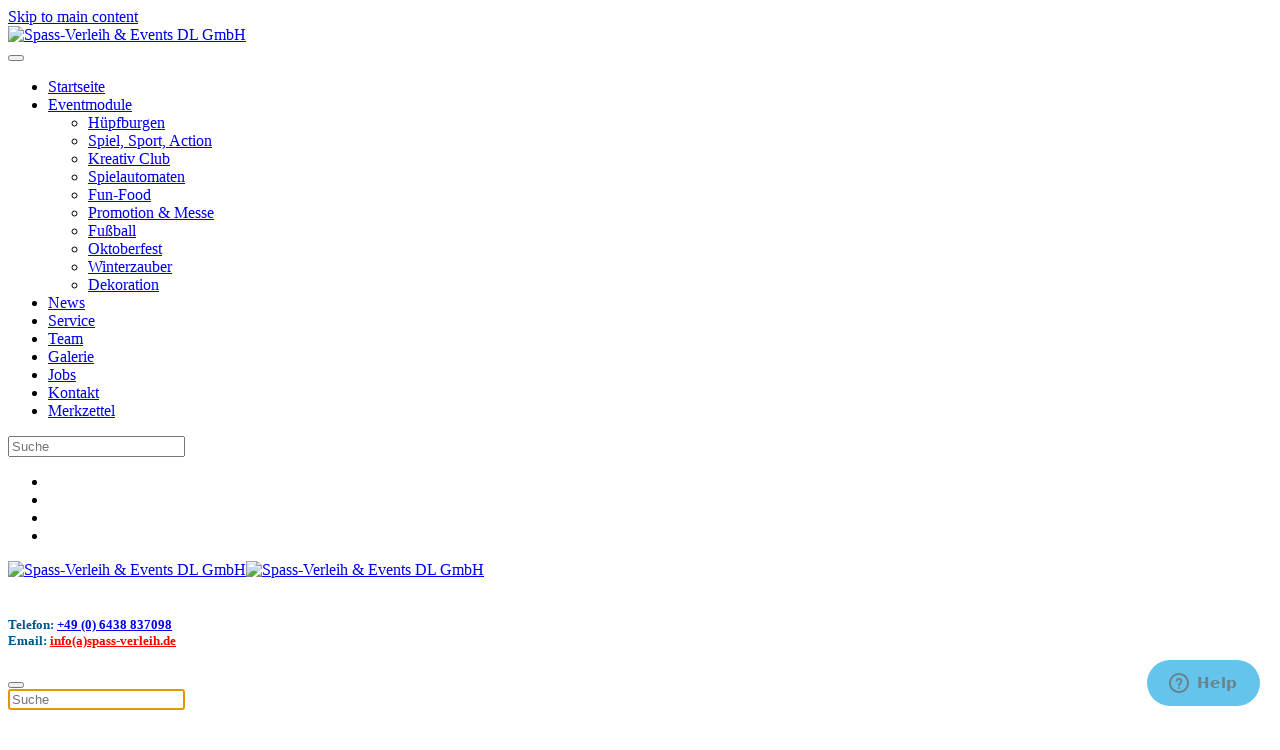

--- FILE ---
content_type: text/html; charset=utf-8
request_url: https://www.spass-verleih.de/eventmodule/huepfburgen/kletterberg-lemur-8x8-m
body_size: 11697
content:
<!DOCTYPE html>
<html lang="de-de" dir="ltr">
    <head>
        <meta name="viewport" content="width=device-width, initial-scale=1">
        <link rel="icon" href="/favicon.ico" sizes="any">
                <link rel="apple-touch-icon" href="/images/favicon-neu180.png">
        <meta charset="utf-8">
	<meta name="author" content="Super User">
	<meta name="description" content="Kletterberg mieten. Farbenfroher Kletterturm für Kinder mieten beim Spaß Verleih. Das Highlight für Ihr Event.">
	<meta name="generator" content="Joomla! - Open Source Content Management">
	<title>Kletterberg mieten | Die Attraktion für Kinder</title>
	<link href="https://www.spass-verleih.de/component/finder/search?format=opensearch&amp;Itemid=101" rel="search" title="OpenSearch Spass Verleih - Eventagentur & Vermietung von Eventmodulen" type="application/opensearchdescription+xml">
	<link href="/media/system/css/joomla-fontawesome.min.css?ver=4.3.13" rel="preload" as="style" onload="this.onload=null;this.rel='stylesheet'">
	<link href="/favicon.ico" rel="icon" type="image/vnd.microsoft.icon">
<link href="/media/vendor/awesomplete/css/awesomplete.css?1.1.5" rel="stylesheet" />
	<link href="/media/vendor/joomla-custom-elements/css/joomla-alert.min.css?0.2.0" rel="stylesheet" />
	<link href="https://www.spass-verleih.de/modules/mod_aa_whatsapp/assets/css/socicon.css" rel="stylesheet" />
	<link href="https://www.spass-verleih.de/modules/mod_aa_whatsapp/assets/css/style.css" rel="stylesheet" />
	<link href="https://www.spass-verleih.de/modules/mod_aa_whatsapp/assets/css/animate.css" rel="stylesheet" />
	<link href="https://www.spass-verleih.de//modules/mod_myshortlist/assets/style.min.css" rel="stylesheet" />
	<link href="https://use.fontawesome.com/releases/v5.0.10/css/all.css" rel="stylesheet" integrity="sha384-+d0P83n9kaQMCwj8F4RJB66tzIwOKmrdb46+porD/OvrJ+37WqIM7UoBtwHO6Nlg" crossorigin="anonymous" />
	<link href="/templates/yootheme/css/theme.13.css?1716573922" rel="stylesheet" />
<script src="/media/vendor/jquery/js/jquery.min.js?3.7.1"></script>
	<script src="/media/legacy/js/jquery-noconflict.min.js?647005fc12b79b3ca2bb30c059899d5994e3e34d"></script>
	<script type="application/json" class="joomla-script-options new">{"joomla.jtext":{"PLEASE_WRITE_A_UNIQUE_NAME_FOR_YOUR_LIST":"Please write a unique name for your list. There are other lists with this name.","COLONS_NOT_ALLOWED":"Colons are not allowed in list names","MSL_FIELD_IS_REQUIRED":"Feld '%s' ist ein Pflichtfeld, bitte ausf\u00fcllen.","PLEASE_FILL_IN_ALL_REQUIRED_INFORMATION":"Please fill-in all required information","ARE_YOU_SURE_CLEAR_ALL_FAVS":"M\u00f6chtest du deinen gesamten Merkzettel l\u00f6schen?","EXPAND_LIST_INTERFACE":"+","COLLAPSE_LIST_INTERFACE":"-","PLEASE_WRITE_A_NAME_FOR_YOUR_LIST":"Please write a name for your list!","JLIB_JS_AJAX_ERROR_OTHER":"Beim Abrufen von JSON-Daten wurde ein HTTP-Statuscode %s zur\u00fcckgegeben.","JLIB_JS_AJAX_ERROR_PARSE":"Ein Parsing-Fehler trat bei der Verarbeitung der folgenden JSON-Daten auf:<br \/><code style='color:inherit;white-space:pre-wrap;padding:0;margin:0;border:0;background:inherit;'>%s<\/code>","ERROR":"Fehler","MESSAGE":"Nachricht","NOTICE":"Hinweis","WARNING":"Warnung","JCLOSE":"Schlie\u00dfen","JOK":"OK","JOPEN":"\u00d6ffnen"},"myshortlist":{"msl_list_names":{"module213":[{"id":"693ec67539759","list_name":"Merkzettel","cookie_prefix":"","user_can_delete":true}]},"msl_list_states":[],"plugin_enabled":1},"finder-search":{"url":"\/component\/finder\/?task=suggestions.suggest&amp;format=json&amp;tmpl=component&amp;Itemid=101"},"system.paths":{"root":"","rootFull":"https:\/\/www.spass-verleih.de\/","base":"","baseFull":"https:\/\/www.spass-verleih.de\/"},"csrf.token":"4d1ec4c7ec946aa000aabdcd199bc778"}</script>
	<script src="/media/system/js/core.min.js?ee06c8994b37d13d4ad21c573bbffeeb9465c0e2"></script>
	<script src="/media/vendor/webcomponentsjs/js/webcomponents-bundle.min.js?2.8.0" nomodule defer></script>
	<script src="/media/com_finder/js/finder-es5.min.js?e6d3d1f535e33b5641e406eb08d15093e7038cc2" nomodule defer></script>
	<script src="/media/system/js/messages-es5.min.js?c29829fd2432533d05b15b771f86c6637708bd9d" nomodule defer></script>
	<script src="/media/system/js/joomla-hidden-mail-es5.min.js?b2c8377606bb898b64d21e2d06c6bb925371b9c3" nomodule defer></script>
	<script src="/media/system/js/joomla-hidden-mail.min.js?065992337609bf436e2fedbcbdc3de1406158b97" type="module"></script>
	<script src="/media/vendor/awesomplete/js/awesomplete.min.js?1.1.5" defer></script>
	<script src="/media/com_finder/js/finder.min.js?a2c3894d062787a266d59d457ffba5481b639f64" type="module"></script>
	<script src="/media/system/js/messages.min.js?7f7aa28ac8e8d42145850e8b45b3bc82ff9a6411" type="module"></script>
	<script src="https://www.spass-verleih.de/modules/mod_aa_whatsapp/assets/js/script.js"></script>
	<script src="https://www.spass-verleih.de//modules/mod_myshortlist/assets/script.min.js"></script>
	<script src="/templates/yootheme/packages/theme-analytics/app/analytics.min.js?4.3.13" defer></script>
	<script src="/templates/yootheme/vendor/assets/uikit/dist/js/uikit.min.js?4.3.13"></script>
	<script src="/templates/yootheme/vendor/assets/uikit/dist/js/uikit-icons-flow.min.js?4.3.13"></script>
	<script src="/templates/yootheme/js/theme.js?4.3.13"></script>
	<script>document.addEventListener('DOMContentLoaded', function() {
            Array.prototype.slice.call(document.querySelectorAll('a span[id^="cloak"]')).forEach(function(span) {
                span.innerText = span.textContent;
            });
        });</script>
	<script src="https://cloud.ccm19.de/app.js?apiKey=5505caf1ba72f942727a4d587cb7618066e8a2d0813d0c17&amp;domain=64e33c92a1c9158bfa0fc6b2" referrerpolicy="origin"></script>
<script>
jQuery(function(){
        UIkit.sticky('.tm-headerbar-top');
    });

(function(w,d,s,l,i){w[l]=w[l]||[];w[l].push({'gtm.start':

new Date().getTime(),event:'gtm.js'});var f=d.getElementsByTagName(s)[0],

j=d.createElement(s),dl=l!='dataLayer'?'&l='+l:'';j.async=true;j.src=

'https://www.googletagmanager.com/gtm.js?id='+i+dl;f.parentNode.insertBefore(j,f);

})(window,document,'script','dataLayer','GTM-PC97J8N');
</script>

<!-- Start of  Zendesk Widget script -->
<script id="ze-snippet" src="https://static.zdassets.com/ekr/snippet.js?key=43007e3b-d724-46cb-ba1e-e4a3955af126"> </script>
<!-- End of  Zendesk Widget script -->

<script></script>
<meta name="google-site-verification" content="7UTVfDbC4K99hbOOx102Y6yjb8fRQP70fUpPRbeYOCA" />
<script></script>

<meta name="thumbnail" content="https://www.spass-verleih.de/templates/yootheme/cache/e1/huepfburgen-e11aacab.png" />
	<script>window.yootheme ||= {}; var $theme = yootheme.theme = {"i18n":{"close":{"label":"Close"},"totop":{"label":"Back to top"},"marker":{"label":"Open"},"navbarToggleIcon":{"label":"Open menu"},"paginationPrevious":{"label":"Previous page"},"paginationNext":{"label":"Next page"},"searchIcon":{"toggle":"Open Search","submit":"Submit Search"},"slider":{"next":"Next slide","previous":"Previous slide","slideX":"Slide %s","slideLabel":"%s of %s"},"slideshow":{"next":"Next slide","previous":"Previous slide","slideX":"Slide %s","slideLabel":"%s of %s"},"lightboxPanel":{"next":"Next slide","previous":"Previous slide","slideLabel":"%s of %s","close":"Close"}},"google_analytics":"G-D2PLQQRF2Z","google_analytics_anonymize":"1"};</script>

    </head>
    <body class="">

        <div class="uk-hidden-visually uk-notification uk-notification-top-left uk-width-auto">
            <div class="uk-notification-message">
                <a href="#tm-main">Skip to main content</a>
            </div>
        </div>

        
        
        <div class="tm-page">

                        


<header class="tm-header-mobile uk-hidden@m">


        <div uk-sticky cls-active="uk-navbar-sticky" sel-target=".uk-navbar-container">
    
        <div class="uk-navbar-container">

            <div class="uk-container uk-container-expand">
                <nav class="uk-navbar" uk-navbar="{&quot;align&quot;:&quot;left&quot;,&quot;container&quot;:&quot;.tm-header-mobile &gt; [uk-sticky]&quot;,&quot;boundary&quot;:&quot;.tm-header-mobile .uk-navbar-container&quot;,&quot;target-x&quot;:&quot;.tm-header-mobile .uk-navbar&quot;}">

                                        <div class="uk-navbar-left">

                        
                                                    <a uk-toggle href="#tm-dialog-mobile" class="uk-navbar-toggle">

        
        <div uk-navbar-toggle-icon></div>

        
    </a>
                        
                    </div>
                    
                                        <div class="uk-navbar-center">

                                                    <a href="https://www.spass-verleih.de/" aria-label="Zurück zur Startseite" class="uk-logo uk-navbar-item">
    <img alt="Spass-Verleih &amp; Events DL GmbH" loading="eager" src="/templates/yootheme/cache/69/spassverleih-logom-69bb499a.png" srcset="/templates/yootheme/cache/69/spassverleih-logom-69bb499a.png 132w, /templates/yootheme/cache/f6/spassverleih-logom-f6321cfe.png 264w" sizes="(min-width: 132px) 132px" width="132" height="40"></a>
                        
                        
                    </div>
                    
                    
                </nav>
            </div>

        </div>

        </div>
    



        <div id="tm-dialog-mobile" uk-offcanvas="container: true; overlay: true" mode="slide">
        <div class="uk-offcanvas-bar uk-flex uk-flex-column">

                        <button class="uk-offcanvas-close uk-close-large" type="button" uk-close uk-toggle="cls: uk-close-large; mode: media; media: @s"></button>
            
                        <div class="uk-margin-auto-bottom">
                
<div class="uk-grid uk-child-width-1-1" uk-grid>    <div>
<div class="uk-panel" id="module-202">

    
    
<ul class="uk-nav uk-nav-default">
    
	<li class="item-780"><a href="/"> Startseite</a></li>
	<li class="item-781 uk-parent"><a href="/eventmodule-mobil" title="Eventmodule Spassverleih"> Eventmodule</a>
	<ul class="uk-nav-sub">

		<li class="item-782"><a href="/eventmodule-mobil/huepfburgen" title="Hüpfburgen"> Hüpfburgen</a></li>
		<li class="item-783"><a href="/eventmodule-mobil/spiel-sport-action" title="Spiel, Sport, Action"> Spiel, Sport, Action</a></li>
		<li class="item-784"><a href="/eventmodule-mobil/animation" title="Animation"> Kreativ Club</a></li>
		<li class="item-785"><a href="/eventmodule-mobil/spielautomaten"> Spielautomaten</a></li>
		<li class="item-786"><a href="/eventmodule-mobil/fun-food" title="Fun-Food"> Fun-Food</a></li>
		<li class="item-787"><a href="/eventmodule-mobil/promotion-messe" title="Promotion &amp; Messe"> Promotion &amp; Messe</a></li>
		<li class="item-788"><a href="/eventmodule-mobil/fussball"> Fußball</a></li>
		<li class="item-789"><a href="/eventmodule-mobil/oktoberfest"> Oktoberfest</a></li>
		<li class="item-790"><a href="/eventmodule-mobil/winterzauber"> Winterzauber</a></li>
		<li class="item-791"><a href="/eventmodule-mobil/dekoration"> Dekoration</a></li></ul></li>
	<li class="item-792"><a href="/news-mobil" title="Attraktionen News"> News</a></li>
	<li class="item-795"><a href="/service-mobil" title="Eventservice"> Service</a></li>
	<li class="item-1097"><a href="/team-mobil"> Team</a></li>
	<li class="item-794"><a href="/galerie-mobil" title="Eventgalerie"> Galerie</a></li>
	<li class="item-1084"><a href="/jobs-mobil"> Jobs</a></li>
	<li class="item-940"><a href="/kontakt-mobil"> Kontakt</a></li>
	<li class="item-1096"><a href="/merkzettel-mobil"> Merkzettel</a></li></ul>

</div>
</div>    <div>
<div class="uk-panel" id="module-tm-4">

    
    

    <form id="search-tm-4" action="/component/finder/search?Itemid=101" method="get" role="search" class="uk-search js-finder-searchform uk-search-default uk-width-1-1"><span uk-search-icon class="uk-position-z-index"></span><input name="q" class="js-finder-search-query uk-search-input" placeholder="Suche" required aria-label="Suche" type="search"><input type="hidden" name="Itemid" value="101"></form>






</div>
</div>    <div>
<div class="uk-panel" id="module-tm-6">

    
    <ul class="uk-flex-inline uk-flex-middle uk-flex-nowrap uk-grid-small" uk-grid>                    <li><a href="https://de-de.facebook.com/Spass.Verleih.Events/" class="uk-preserve-width uk-icon-button" rel="noreferrer" target="_blank"><span uk-icon="icon: facebook;"></span></a></li>
                    <li><a href="https://www.instagram.com/spassverleih/" class="uk-preserve-width uk-icon-button" rel="noreferrer" target="_blank"><span uk-icon="icon: instagram;"></span></a></li>
                    <li><a href="https://www.youtube.com/channel/UCAbjCCQSNOaoyUIs83sqz4g/featured" class="uk-preserve-width uk-icon-button" rel="noreferrer" target="_blank"><span uk-icon="icon: youtube;"></span></a></li>
                    <li><a href="https://g.page/Spass-Verleih" class="uk-preserve-width uk-icon-button" rel="noreferrer" target="_blank"><span uk-icon="icon: social;"></span></a></li>
            </ul>
</div>
</div></div>
            </div>
            
            
        </div>
    </div>
    
    
    

</header>




<header class="tm-header uk-visible@m">






        <div class="tm-headerbar-default tm-headerbar tm-headerbar-top">
        <div class="uk-container uk-flex uk-flex-middle">

                        <a href="https://www.spass-verleih.de/" aria-label="Zurück zur Startseite" class="uk-logo">
    <img alt="Spass-Verleih &amp; Events DL GmbH" loading="eager" src="/templates/yootheme/cache/d4/spassverleih-logo-d4d3fed6.png" srcset="/templates/yootheme/cache/d4/spassverleih-logo-d4d3fed6.png 301w, /templates/yootheme/cache/85/spassverleih-logo-8526257d.png 602w" sizes="(min-width: 301px) 301px" width="301" height="80"><img class="uk-logo-inverse" alt="Spass-Verleih &amp; Events DL GmbH" loading="eager" src="/templates/yootheme/cache/68/spassverleih-logo-invert-689ff0d3.png" srcset="/templates/yootheme/cache/68/spassverleih-logo-invert-689ff0d3.png 303w" sizes="(min-width: 303px) 303px" width="303" height="80"></a>
            
                        <div class="uk-margin-auto-left">
                <div class="uk-grid-medium uk-child-width-auto uk-flex-middle" uk-grid><div>
<div class="uk-panel" id="module-203">

    
    
<div class="uk-margin-remove-last-child custom" ><h5><br /><span style="color: #005888;">Telefon: <a href="tel: +496438837098">+49 (0) 6438 837098</a></span><br /><span style="color: #005888;">Email:</span> <span style="color: #ff0000;"><a href="mailto:info@spass-verleih.de" target="_blank" rel="noopener noreferrer" style="color: #ff0000;">info(a)spass-verleih.de</a></span></h5></div>

</div>
</div><div>
<div class="uk-panel" id="module-tm-3">

    
    

    <a class="uk-search-toggle uk-display-block" href="#search-tm-3-modal" uk-search-icon uk-toggle></a>

    <div id="search-tm-3-modal" class="uk-modal-full" uk-modal="container: true">
        <div class="uk-modal-dialog uk-flex uk-flex-center uk-flex-middle" uk-height-viewport>
            <button class="uk-modal-close-full uk-close-large" type="button" uk-close uk-toggle="cls: uk-modal-close-full uk-close-large uk-modal-close-default; mode: media; media: @s"></button>
            <div class="uk-search uk-search-large">
                <form id="search-tm-3" action="/component/finder/search?Itemid=101" method="get" role="search" class="uk-search js-finder-searchform uk-search-large"><input name="q" class="js-finder-search-query uk-search-input uk-text-center" placeholder="Suche" required aria-label="Suche" type="search" autofocus><input type="hidden" name="Itemid" value="101"></form>            </div>
        </div>
    </div>







</div>
</div><div>
<div class="uk-panel" id="module-tm-5">

    
    <ul class="uk-flex-inline uk-flex-middle uk-flex-nowrap uk-grid-small" uk-grid>                    <li><a href="https://de-de.facebook.com/Spass.Verleih.Events/" class="uk-preserve-width uk-icon-button" rel="noreferrer" target="_blank"><span uk-icon="icon: facebook;"></span></a></li>
                    <li><a href="https://www.instagram.com/spassverleih/" class="uk-preserve-width uk-icon-button" rel="noreferrer" target="_blank"><span uk-icon="icon: instagram;"></span></a></li>
                    <li><a href="https://www.youtube.com/channel/UCAbjCCQSNOaoyUIs83sqz4g/featured" class="uk-preserve-width uk-icon-button" rel="noreferrer" target="_blank"><span uk-icon="icon: youtube;"></span></a></li>
                    <li><a href="https://g.page/Spass-Verleih" class="uk-preserve-width uk-icon-button" rel="noreferrer" target="_blank"><span uk-icon="icon: social;"></span></a></li>
            </ul>
</div>
</div></div>
            </div>
            
        </div>
    </div>
    
    
                <div uk-sticky media="@m" cls-active="uk-navbar-sticky" sel-target=".uk-navbar-container">
        
            <div class="uk-navbar-container">

                <div class="uk-container uk-flex uk-flex-middle">
                    <nav class="uk-navbar uk-flex-auto" uk-navbar="{&quot;align&quot;:&quot;left&quot;,&quot;container&quot;:&quot;.tm-header &gt; [uk-sticky]&quot;,&quot;boundary&quot;:&quot;.tm-header .uk-navbar-container&quot;,&quot;target-x&quot;:&quot;.tm-header .uk-navbar&quot;}">

                                                <div class="uk-navbar-left">
                            
<ul class="uk-navbar-nav" id="module-200">
    
	<li class="item-436"><a href="/"> Startseite</a></li>
	<li class="item-117 uk-active uk-parent"><a href="/eventmodule" title="Eventmodule Spassverleih"> Eventmodule</a>
	<div class="uk-drop uk-navbar-dropdown" pos="bottom-center" stretch="x" boundary=".tm-header .uk-navbar-container"><div class="uk-drop-grid uk-child-width-1-5" uk-grid><div><ul class="uk-nav uk-navbar-dropdown-nav">

		<li class="item-118 uk-active"><a href="/eventmodule/huepfburgen" title="Hüpfburgen" class="uk-preserve-width"><img src="/templates/yootheme/cache/e1/huepfburgen-e11aacab.png" srcset="/templates/yootheme/cache/e1/huepfburgen-e11aacab.png 100w" sizes="(min-width: 100px) 100px" width="100" height="100" class="uk-margin-small-right" alt loading="eager"> Hüpfburgen</a></li>
		<li class="item-119"><a href="/eventmodule/spiel-sport-action" title="Spiel, Sport, Action" class="uk-preserve-width"><img src="/templates/yootheme/cache/85/spiel-spot-action_-858272a8.png" srcset="/templates/yootheme/cache/85/spiel-spot-action_-858272a8.png 100w" sizes="(min-width: 100px) 100px" width="100" height="100" class="uk-margin-small-right" alt loading="eager"> Spiel, Sport, Action</a></li></ul></div><div><ul class="uk-nav uk-navbar-dropdown-nav">

		<li class="item-181"><a href="/eventmodule/animation" title="Animation" class="uk-preserve-width"><img src="/templates/yootheme/cache/0d/kreativ-0d9ba3e3.png" srcset="/templates/yootheme/cache/0d/kreativ-0d9ba3e3.png 100w" sizes="(min-width: 100px) 100px" width="100" height="100" class="uk-margin-small-right" alt loading="eager"> Kreativ Club</a></li>
		<li class="item-356"><a href="/eventmodule/spielautomaten-mieten" class="uk-preserve-width"><img src="/templates/yootheme/cache/ba/spielautomaten-ba2170e4.png" srcset="/templates/yootheme/cache/ba/spielautomaten-ba2170e4.png 100w" sizes="(min-width: 100px) 100px" width="100" height="100" class="uk-margin-small-right" alt loading="eager"> Spielautomaten</a></li></ul></div><div><ul class="uk-nav uk-navbar-dropdown-nav">

		<li class="item-180"><a href="/eventmodule/fun-food" title="Fun-Food" class="uk-preserve-width"><img src="/templates/yootheme/cache/42/fun-food-42e9c472.png" srcset="/templates/yootheme/cache/42/fun-food-42e9c472.png 100w" sizes="(min-width: 100px) 100px" width="100" height="100" class="uk-margin-small-right" alt loading="eager"> Fun-Food</a></li>
		<li class="item-120"><a href="/eventmodule/promotion-messe" title="Promotion &amp; Messe" class="uk-preserve-width"><img src="/templates/yootheme/cache/1b/messe-promotion-1bc96952.png" srcset="/templates/yootheme/cache/1b/messe-promotion-1bc96952.png 100w" sizes="(min-width: 100px) 100px" width="100" height="100" class="uk-margin-small-right" alt loading="eager"> Digital &amp; Messespiele</a></li></ul></div><div><ul class="uk-nav uk-navbar-dropdown-nav">

		<li class="item-300"><a href="/eventmodule/fussball" class="uk-preserve-width"><img src="/templates/yootheme/cache/31/fussball-318740f2.png" srcset="/templates/yootheme/cache/31/fussball-318740f2.png 100w" sizes="(min-width: 100px) 100px" width="100" height="100" class="uk-margin-small-right" alt loading="eager"> Fußball</a></li>
		<li class="item-301"><a href="/eventmodule/oktoberfest" class="uk-preserve-width"><img src="/templates/yootheme/cache/a8/oktoberfest-a8a96741.png" srcset="/templates/yootheme/cache/a8/oktoberfest-a8a96741.png 100w" sizes="(min-width: 100px) 100px" width="100" height="100" class="uk-margin-small-right" alt loading="eager"> Oktoberfest</a></li></ul></div><div><ul class="uk-nav uk-navbar-dropdown-nav">

		<li class="item-363"><a href="/eventmodule/winterzauber" class="uk-preserve-width"><img src="/templates/yootheme/cache/52/winterzauber-5244d5bb.png" srcset="/templates/yootheme/cache/52/winterzauber-5244d5bb.png 100w" sizes="(min-width: 100px) 100px" width="100" height="100" class="uk-margin-small-right" alt loading="eager"> Winterzauber</a></li>
		<li class="item-348"><a href="/eventmodule/dekoration" class="uk-preserve-width"><img src="/templates/yootheme/cache/4d/dekoration-4d4c97da.png" srcset="/templates/yootheme/cache/4d/dekoration-4d4c97da.png 100w" sizes="(min-width: 100px) 100px" width="100" height="100" class="uk-margin-small-right" alt loading="eager"> Dekoration</a></li></ul></div></div></div></li>
	<li class="item-1051"><a href="/themenwelten"> Themenwelten</a></li>
	<li class="item-187"><a href="/news" title="Attraktionen News"> News</a></li>
	<li class="item-175"><a href="/service" title="Eventservice"> Service</a></li>
	<li class="item-1085"><a href="/team"> Team</a></li>
	<li class="item-121"><a href="/galerie" title="Eventgalerie"> Galerie</a></li>
	<li class="item-1083"><a href="/jobs"> Jobs</a></li>
	<li class="item-172"><a href="/kontakt"> Kontakt</a></li>
	<li class="item-1102"><a href="https://www.eventmodulewelt.de" target="_blank" title="Eventmodulewelt.de"> Verkauf</a></li></ul>

                        </div>
                        
                                                <div class="uk-navbar-right">
                            
<div class="uk-navbar-item" id="module-213">

    
    <div id="myshortlist_div_213" class="msl_module_wrapper myshortlist "
     data-module-id="213" data-aid="107-202-" data-type="cart"
     data-type-int="4" data-show-send="1"
     data-multiple-lists="0" data-show-clear="1"
     data-button-width="-1" data-large-limit-message="0"
     data-no-form="0" data-show-page="0" data-cp="" data-show-add-popup="0" data-base="https://www.spass-verleih.de/">

<div class="myshortlist_cart_button_wrapper">
  <a href="javascript:void(0);" class="myshortlist_cart_button"><span class="far fa-list-alt"></span></a>
</div><div class="myshortlist_list_as_cart">
<p style="text-align: center;">Dein Merkzettel enthält keine Einträge!</p><div class="myshortlist_clr"> </div><div class="myshortlist_button_wrapper">
            <form data-is-plugin="0" class="myshortlist" id="ms_213_af" name="ms_213_af" method="post">
                      <button class="myshortlist button add_button btn btn-primary" type="button" name="addme"  onClick="msl_post(msl_chooseForm('ms_213_af', this));">
              Hinzufügen          </button>
                <input type="hidden" name="cookie_prefix" value=""/>
        <input type="hidden" name="custom_aid" value="107-202-"/>
        <input type="hidden" name="base" value="https://www.spass-verleih.de/"/>
        <input type="hidden" name="fsuffix" value="_af"/>
        <input type="hidden" name="update_form" value="1"/>
        <input type="hidden" name="mpage" value="107-202-"/>
        <input type="hidden" name="module_id" value="213"/>
        <input type="hidden" name="language" value="de_de"/>
          </form>
      </div><div class="myshortlist_clr"> </div>
</div></div>

</div>

                        </div>
                        
                    </nav>
                </div>

            </div>

                </div>
        
    




</header>

            
            

            <main id="tm-main" >

                
                <div id="system-message-container" aria-live="polite"></div>

                <!-- Builder #page --><style class="uk-margin-remove-adjacent">#page\#0, #page\#0 p, #page\#0 ul, #page\#0 ol, #page\#0 dl, #page\#0 pre, #page\#0 address, #page\#0 fieldset, #page\#0 figure{margin: 0 0 0 0;}</style>
<div class="uk-section-default uk-section uk-section-xsmall uk-padding-remove-bottom">
    
        
        
        
            
                                <div class="uk-container">                
                    <div class="uk-grid tm-grid-expand uk-child-width-1-1 uk-grid-margin">
<div class="uk-width-1-1@m">
    
        
            
            
            
                
                    
<div class="uk-panel">
    
    

<nav class="uk-margin-medium-bottom" aria-label="Breadcrumb">
    <ul class="uk-breadcrumb" vocab="https://schema.org/" typeof="BreadcrumbList">
    
            <li property="itemListElement" typeof="ListItem">            <a href="/" property="item" typeof="WebPage"><span property="name">Start</span></a>
            <meta property="position" content="1">
            </li>    
            <li property="itemListElement" typeof="ListItem">            <a href="/eventmodule" property="item" typeof="WebPage"><span property="name">Eventmodule</span></a>
            <meta property="position" content="2">
            </li>    
            <li property="itemListElement" typeof="ListItem">            <a href="/eventmodule/huepfburgen" property="item" typeof="WebPage"><span property="name">Hüpfburgen</span></a>
            <meta property="position" content="3">
            </li>    
            <li property="itemListElement" typeof="ListItem">            <span property="name">Kletterberg Lemur 8x8 m</span>            <meta property="position" content="4">
            </li>    
    </ul>
</nav>

</div>
                
            
        
    
</div></div>
                                </div>                
            
        
    
</div>
<div class="uk-section-default uk-section uk-section-xsmall" uk-scrollspy="target: [uk-scrollspy-class]; cls: uk-animation-fade; delay: false;">
    
        
        
        
            
                                <div class="uk-container">                
                    <div class="uk-grid tm-grid-expand uk-child-width-1-1 uk-grid-margin">
<div class="uk-width-1-1@m">
    
        
            
            
            
                
                    
<h3 class="uk-h1 uk-text-primary" uk-scrollspy-class>        <meta charset="utf-8" />Kletterberg Lemur<meta charset="utf-8" />    </h3>
                
            
        
    
</div></div><div class="uk-grid-margin uk-container"><div class="uk-grid tm-grid-expand uk-grid-divider" uk-grid>
<div class="uk-width-1-2@m">
    
        
            
            
            
                
                    
<div uk-slideshow="minHeight: 500;" class="uk-margin" uk-scrollspy-class>
    <div class="uk-position-relative">
        
            <ul class="uk-slideshow-items">                
                    <li class="el-item">


    
        <img src="/templates/yootheme/cache/7e/Kletterberg8-7eaad093.jpeg" srcset="/templates/yootheme/cache/42/Kletterberg8-42bd4841.jpeg 768w, /templates/yootheme/cache/7e/Kletterberg8-7eaad093.jpeg 1024w" sizes="(max-aspect-ratio: 1024/768) 133vh" width="1024" height="768" class="el-image" alt="Kletterberg mieten" loading="lazy" uk-cover>        
    



</li>
                
                    <li class="el-item">


    
        <img src="/templates/yootheme/cache/65/Kletterberg3-650c38c5.jpeg" srcset="/templates/yootheme/cache/9b/Kletterberg3-9b31edcb.jpeg 768w, /templates/yootheme/cache/65/Kletterberg3-650c38c5.jpeg 1024w" sizes="(max-aspect-ratio: 1024/768) 133vh" width="1024" height="768" class="el-image" alt="Aufblasbarer Kletterberg" loading="lazy" uk-cover>        
    



</li>
                
                    <li class="el-item">


    
        <img src="/templates/yootheme/cache/0a/Kletterberg4-0a3c92d6.jpeg" srcset="/templates/yootheme/cache/f1/Kletterberg4-f1b3030d.jpeg 768w, /templates/yootheme/cache/0a/Kletterberg4-0a3c92d6.jpeg 1024w" sizes="(max-aspect-ratio: 1024/768) 133vh" width="1024" height="768" class="el-image" alt="Kletterberg Eventmodul" loading="lazy" uk-cover>        
    



</li>
                
                    <li class="el-item">


    
        <img src="/templates/yootheme/cache/59/Kletterberg5-59b9f376.jpeg" srcset="/templates/yootheme/cache/29/Kletterberg5-29f0a1dc.jpeg 768w, /templates/yootheme/cache/59/Kletterberg5-59b9f376.jpeg 1024w" sizes="(max-aspect-ratio: 1024/768) 133vh" width="1024" height="768" class="el-image" alt="Kletterberg mieten" loading="lazy" uk-cover>        
    



</li>
                            </ul>
        
        
        
    </div>
        

<ul class="el-nav uk-slideshow-nav uk-thumbnav uk-flex-nowrap uk-flex-left uk-margin-top uk-visible@s" uk-margin>        <li uk-slideshow-item="0">
        <a href="#"><img src="/templates/yootheme/cache/d5/Kletterberg8-d545ac75.jpeg" srcset="/templates/yootheme/cache/d5/Kletterberg8-d545ac75.jpeg 100w, /templates/yootheme/cache/67/Kletterberg8-67cf8be1.jpeg 200w" sizes="(min-width: 100px) 100px" width="100" height="75" alt="Kletterberg mieten" loading="lazy"></a>
    </li>
        <li uk-slideshow-item="1">
        <a href="#"><img src="/templates/yootheme/cache/96/Kletterberg3-964673f8.jpeg" srcset="/templates/yootheme/cache/96/Kletterberg3-964673f8.jpeg 100w, /templates/yootheme/cache/be/Kletterberg3-be432e6b.jpeg 200w" sizes="(min-width: 100px) 100px" width="100" height="75" alt="Aufblasbarer Kletterberg" loading="lazy"></a>
    </li>
        <li uk-slideshow-item="2">
        <a href="#"><img src="/templates/yootheme/cache/34/Kletterberg4-34375a77.jpeg" srcset="/templates/yootheme/cache/34/Kletterberg4-34375a77.jpeg 100w, /templates/yootheme/cache/d4/Kletterberg4-d4c1c0ad.jpeg 200w" sizes="(min-width: 100px) 100px" width="100" height="75" alt="Kletterberg Eventmodul" loading="lazy"></a>
    </li>
        <li uk-slideshow-item="3">
        <a href="#"><img src="/templates/yootheme/cache/0d/Kletterberg5-0db96148.jpeg" srcset="/templates/yootheme/cache/0d/Kletterberg5-0db96148.jpeg 100w, /templates/yootheme/cache/0c/Kletterberg5-0c82627c.jpeg 200w" sizes="(min-width: 100px) 100px" width="100" height="75" alt="Kletterberg mieten" loading="lazy"></a>
    </li>
    </ul>
    
</div>
                
            
        
    
</div>
<div class="uk-width-1-2@m">
    
        
            
            
            
                
                    <div class="uk-panel uk-margin" uk-scrollspy-class><p><meta charset="utf-8" /><meta charset="utf-8" />Kinder lieben es zu klettern und etwas zu erklimmen. Daher ist unser Kletterberg eine sehr beliebte Attraktion bei den Kids.</p></div>
<div class="uk-overflow-auto" id="page#0" uk-scrollspy-class>    <table class="uk-table uk-table-striped uk-table-small">
        
        <tbody>
                <tr class="el-item"><td class="uk-text-nowrap uk-table-shrink"><div class="el-title">Maße in Meter (LxBxH):</div></td><td><div class="el-content uk-panel"><p>8 x 8 x 6</p></div></td></tr>
                <tr class="el-item"><td class="uk-text-nowrap"><div class="el-title">Strom:</div></td><td><div class="el-content uk-panel"><p>2 x 230 Volt</p></div></td></tr>
                <tr class="el-item"><td class="uk-text-nowrap"><div class="el-title">Gewicht:</div></td><td><div class="el-content uk-panel"><p>ca. 300 Kg</p></div></td></tr>
                <tr class="el-item"><td class="uk-text-nowrap"><div class="el-title">Selbstabholung möglich:</div></td><td><div class="el-content uk-panel"><p>Nein</p></div></td></tr>
                <tr class="el-item"><td class="uk-text-nowrap"><div class="el-title">Regenversicherung:</div></td><td><div class="el-content uk-panel"><p><a href="/regenversicherung" data-mce-tmp="1">Mehr Infos hier klicken</a></p></div></td></tr>
                </tbody>

    </table>
</div>
<h3 class="uk-margin-remove-bottom" uk-scrollspy-class>        <meta charset="utf-8" />Mietpreise<meta charset="utf-8" />    </h3>
<ul class="uk-list uk-margin-remove-top" uk-scrollspy-class>        <li class="el-item">

    <div class="uk-child-width-expand uk-grid-small" uk-grid>        <div class="uk-width-auto">
            
            
<h3 class="el-title uk-margin-remove uk-h2">375,- Euro</h3>
                        <div class="el-meta uk-text-meta">inkl. MwSt.</div>            
        </div>        <div>

            
            
            
        </div>
    </div>
</li>
    </ul>
<ul class="uk-list" uk-scrollspy-class>        <li class="el-item">

    <div class="uk-child-width-expand uk-grid-small" uk-grid>        <div class="uk-width-auto">
            
            
<h3 class="el-title uk-margin-remove uk-h4">315,13 Euro</h3>
                        <div class="el-meta uk-text-meta">exkl. MwSt.</div>            
        </div>        <div>

            
            
            
        </div>
    </div>
</li>
    </ul>
                
            
        
    
</div></div></div><div class="uk-grid tm-grid-expand uk-child-width-1-1 uk-grid-margin">
<div class="uk-width-1-1@m">
    
        
            
            
            
                
                    <hr uk-scrollspy-class><div class="uk-panel uk-margin" uk-scrollspy-class><p><meta charset="utf-8" />Bei unserem schönen Kletterberg "Lemur" haben mehrere Kinder gleichzeitig die Möglichkeit die Spitze des Bergs zu erklimmen. Rundherum ist ein großes Luftkissen. Der Kletterberg ist mit seinen bunten und freundlichen Farben ein toller Eycatcher auf jedem Event und bietet Kindern stundenlangen Kletter- und Hüpfspaß.</p>
<p>- Abmessungen 8 x 8 x 6 Meter (LxBxH)<br />- Sommerlicher, farbenfroher Look<br />- Der Blickfang auf Ihrem Event</p></div>
                
            
        
    
</div></div>
                                </div>                
            
        
    
</div>
<div class="uk-section-muted uk-section uk-section-xsmall" uk-scrollspy="target: [uk-scrollspy-class]; cls: uk-animation-fade; delay: false;">
    
        
        
        
            
                                <div class="uk-container">                
                    <div class="uk-grid tm-grid-expand uk-child-width-1-1 uk-grid-margin">
<div class="uk-width-1-1@m">
    
        
            
            
            
                
                    
<h4 uk-scrollspy-class>        Dazu empfehlen wir folgende Eventmodule:    </h4>
<div class="uk-margin-small uk-text-center" uk-slider="sets: 1;" uk-scrollspy-class>
    <div class="uk-position-relative uk-visible-toggle" tabindex="-1">
                <div class="uk-slider-container">
        
            <ul class="uk-slider-items uk-grid">                                <li class="uk-width-1-1 uk-width-1-4@m uk-width-1-6@l">
<div class="el-item">
        <a class="uk-cover-container uk-transition-toggle uk-display-block uk-link-toggle" href="/eventmodule/huepfburgen/rutsche-schnappi-11x5m">    
        

<img src="/templates/yootheme/cache/d4/rutsche-schnappi-hai-14-940x652-d4584240.jpeg" srcset="/templates/yootheme/cache/d4/rutsche-schnappi-hai-14-940x652-d4584240.jpeg 300w, /templates/yootheme/cache/ac/rutsche-schnappi-hai-14-940x652-ac43fbbb.jpeg 600w" sizes="(min-width: 300px) 300px" width="300" height="200" alt loading="lazy" class="el-image uk-transition-scale-up uk-transition-opaque">

        
                <div class="uk-overlay-default uk-transition-fade uk-position-cover"></div>        
                <div class="uk-position-center uk-transition-fade"><div class="uk-overlay uk-padding-remove uk-margin-remove-first-child">

<h3 class="el-title uk-h5 uk-text-danger uk-margin-top uk-margin-remove-bottom">        Schnappi    </h3>



</div></div>        
        </a>    
</div></li>                                <li class="uk-width-1-1 uk-width-1-4@m uk-width-1-6@l">
<div class="el-item">
        <a class="uk-cover-container uk-transition-toggle uk-display-block uk-link-toggle" href="/eventmodule/spiel-sport-action/kistenklettern">    
        

<img src="/templates/yootheme/cache/e4/kistenklettern-mieten-e42ebd08.jpeg" srcset="/templates/yootheme/cache/e4/kistenklettern-mieten-e42ebd08.jpeg 300w" sizes="(min-width: 300px) 300px" width="300" height="200" alt loading="lazy" class="el-image uk-transition-scale-up uk-transition-opaque">

        
                <div class="uk-overlay-default uk-transition-fade uk-position-cover"></div>        
                <div class="uk-position-center uk-transition-fade"><div class="uk-overlay uk-padding-remove uk-margin-remove-first-child">

<h3 class="el-title uk-h5 uk-text-danger uk-margin-top uk-margin-remove-bottom">        Kistenklettern    </h3>



</div></div>        
        </a>    
</div></li>                                <li class="uk-width-1-1 uk-width-1-4@m uk-width-1-6@l">
<div class="el-item">
        <a class="uk-cover-container uk-transition-toggle uk-display-block uk-link-toggle" href="/eventmodule/huepfburgen/riesenrutsche-tombo-8x5-m">    
        

<img src="/templates/yootheme/cache/12/Riesenrutsche-verleih-12331c85.jpeg" srcset="/templates/yootheme/cache/12/Riesenrutsche-verleih-12331c85.jpeg 300w" sizes="(min-width: 300px) 300px" width="300" height="200" alt loading="lazy" class="el-image uk-transition-scale-up uk-transition-opaque">

        
                <div class="uk-overlay-default uk-transition-fade uk-position-cover"></div>        
                <div class="uk-position-center uk-transition-fade"><div class="uk-overlay uk-padding-remove uk-margin-remove-first-child">

<h3 class="el-title uk-h5 uk-text-danger uk-margin-top uk-margin-remove-bottom">        Riesenrutsche    </h3>



</div></div>        
        </a>    
</div></li>                                <li class="uk-width-1-1 uk-width-1-4@m uk-width-1-6@l">
<div class="el-item">
        <a class="uk-cover-container uk-transition-toggle uk-display-block uk-link-toggle" href="/eventmodule/animation/zwergenland">    
        

<img src="/templates/yootheme/cache/d6/zwergenland1-d6b5c951.jpeg" srcset="/templates/yootheme/cache/d6/zwergenland1-d6b5c951.jpeg 300w, /templates/yootheme/cache/70/zwergenland1-70c611f0.jpeg 400w" sizes="(min-width: 300px) 300px" width="300" height="200" alt loading="lazy" class="el-image uk-transition-scale-up uk-transition-opaque">

        
                <div class="uk-overlay-default uk-transition-fade uk-position-cover"></div>        
                <div class="uk-position-center uk-transition-fade"><div class="uk-overlay uk-padding-remove uk-margin-remove-first-child">

<h3 class="el-title uk-h5 uk-text-danger uk-margin-top uk-margin-remove-bottom">        Zwergenland    </h3>



</div></div>        
        </a>    
</div></li>                                <li class="uk-width-1-1 uk-width-1-4@m uk-width-1-6@l">
<div class="el-item">
        <a class="uk-cover-container uk-transition-toggle uk-display-block uk-link-toggle" href="/eventmodule/huepfburgen/spielplatz-schlumpf-14x11-m">    
        

<img src="/templates/yootheme/cache/7a/huepfburg-schlumpf-mieten-7a4d62c0.jpeg" srcset="/templates/yootheme/cache/7a/huepfburg-schlumpf-mieten-7a4d62c0.jpeg 300w" sizes="(min-width: 300px) 300px" width="300" height="200" alt loading="lazy" class="el-image uk-transition-scale-up uk-transition-opaque">

        
                <div class="uk-overlay-default uk-transition-fade uk-position-cover"></div>        
                <div class="uk-position-center uk-transition-fade"><div class="uk-overlay uk-padding-remove uk-margin-remove-first-child">

<h3 class="el-title uk-h5 uk-text-danger uk-margin-top uk-margin-remove-bottom">        Hüpfburg Schlumpf    </h3>



</div></div>        
        </a>    
</div></li>                            </ul>
                </div>
        
                
<div class="uk-visible@s uk-hidden-hover uk-hidden-touch">    <a class="el-slidenav uk-slidenav-large uk-position-center-left-out" href="#" uk-slidenav-previous uk-slider-item="previous" uk-toggle="cls: uk-position-center-left-out uk-position-center-left; mode: media; media: @xl"></a>    <a class="el-slidenav uk-slidenav-large uk-position-center-right-out" href="#" uk-slidenav-next uk-slider-item="next" uk-toggle="cls: uk-position-center-right-out uk-position-center-right; mode: media; media: @xl"></a></div>        
    </div>
    
</div>
                
            
        
    
</div></div>
                                </div>                
            
        
    
</div>

                
            </main>

            

                        <footer>
                <!-- Builder #footer --><style class="uk-margin-remove-adjacent">#footer\#0{border-top: 2px solid #ff0000;}#footer\#1{background: #013956; color: #fff; text-shadow: none;}</style>
<div id="footer#0" class="uk-section-primary uk-section uk-section-xsmall">
    
        
        
        
            
                                <div class="uk-container">                
                    <div class="uk-grid tm-grid-expand uk-grid-divider uk-grid-margin" uk-grid>
<div class="uk-width-1-3@m">
    
        
            
            
            
                
                    
<h4 class="uk-text-danger uk-margin-remove-top uk-margin-remove-bottom">        Adresse:    </h4><div class="uk-panel uk-margin uk-margin-remove-top uk-margin-remove-bottom"><p>Spass Verleih &amp; Events DL GmbH<br />Hünfeldener Höhe 14<br />65597 Hünfelden</p></div>
<h4 class="uk-text-danger uk-margin-remove-top uk-margin-remove-bottom">        Kontakt:    </h4><div class="uk-panel uk-margin uk-margin-remove-top uk-margin-remove-bottom">Tel.: 06438 - 837098<br />
Fax.: 06438 - 837097<br />
Mail: <joomla-hidden-mail  is-link="1" is-email="0" first="aW5mbw==" last="c3Bhc3MtdmVybGVpaC5kZQ==" text="aW5mbyhhKXNwYXNzLXZlcmxlaWguZGU=" base="" >Diese E-Mail-Adresse ist vor Spambots geschützt! Zur Anzeige muss JavaScript eingeschaltet sein.</joomla-hidden-mail></div>
                
            
        
    
</div>
<div class="uk-width-1-3@m">
    
        
            
            
            
                
                    
<h4 class="uk-text-danger">        Links:    </h4>
<div class="uk-margin-remove-vertical uk-width-large uk-text-left">
    <ul class="uk-margin-remove-bottom uk-subnav  uk-subnav-pill uk-flex-left" uk-margin>        <li class="el-item ">
    <a class="el-link" href="/impressum">Impressum</a></li>
        <li class="el-item ">
    <a class="el-link" href="/kontakt">Kontakt</a></li>
        <li class="el-item ">
    <a class="el-link" href="/anfahrt">Anfahrt</a></li>
        <li class="el-item ">
    <a class="el-link" href="/datenschutz">Datenschutz</a></li>
        <li class="el-item ">
    <a class="el-link" href="/download/agb-vermietung.pdf" target="_blank">AGB</a></li>
        <li class="el-item ">
    <a class="el-link" href="/newsletter">Newsletter</a></li>
        <li class="el-item ">
    <a class="el-link" href="/blog">Blog</a></li>
        </ul>
</div>
<h4 class="uk-text-danger">        Social-Media:    </h4><div><div class="uk-child-width-auto uk-grid-small uk-grid" uk-grid="">
            <div class="uk-first-column">
            <a class="el-link uk-icon-button uk-icon" target="_blank" href="https://de-de.facebook.com/Spass.Verleih.Events/" uk-icon="icon: facebook;"><svg width="20" height="20" viewBox="0 0 20 20" xmlns="http://www.w3.org/2000/svg" data-svg="facebook"><path d="M11,10h2.6l0.4-3H11V5.3c0-0.9,0.2-1.5,1.5-1.5H14V1.1c-0.3,0-1-0.1-2.1-0.1C9.6,1,8,2.4,8,5v2H5.5v3H8v8h3V10z"></path></svg></a>        </div>
            <div>
            <a class="el-link uk-icon-button uk-icon" target="_blank" href="https://www.youtube.com/channel/UCAbjCCQSNOaoyUIs83sqz4g/featured" uk-icon="icon: youtube;"><svg width="20" height="20" viewBox="0 0 20 20" xmlns="http://www.w3.org/2000/svg" data-svg="youtube"><path d="M15,4.1c1,0.1,2.3,0,3,0.8c0.8,0.8,0.9,2.1,0.9,3.1C19,9.2,19,10.9,19,12c-0.1,1.1,0,2.4-0.5,3.4c-0.5,1.1-1.4,1.5-2.5,1.6 c-1.2,0.1-8.6,0.1-11,0c-1.1-0.1-2.4-0.1-3.2-1c-0.7-0.8-0.7-2-0.8-3C1,11.8,1,10.1,1,8.9c0-1.1,0-2.4,0.5-3.4C2,4.5,3,4.3,4.1,4.2 C5.3,4.1,12.6,4,15,4.1z M8,7.5v6l5.5-3L8,7.5z"></path></svg></a>        </div>
 <div>
            <a class="el-link uk-icon-button" target="_blank" href="https://g.page/Spass-Verleih" uk-icon="icon: social;"></a>        </div>
    
<div class="uk-first-column" id="fb-root"></div>
<script async defer crossorigin="anonymous" src="https://connect.facebook.net/de_DE/sdk.js#xfbml=1&version=v3.2"></script><div class="fb-like" data-href="https://www.facebook.com/Spass.Verleih.Events/" data-layout="button_count" data-action="like" data-size="small" data-show-faces="false" data-share="true"></div>    </div></div>
                
            
        
    
</div>
<div class="uk-width-1-3@m">
    
        
            
            
            
                
                    
<h4 class="uk-text-danger uk-margin-remove-top uk-margin-remove-bottom">        Weitere Angebote von uns:    </h4>
<div class="uk-margin">
        <a class="el-link" href="http://www.eventdekoration-mieten.de/produkte" target="_blank"><img src="/templates/yootheme/cache/58/Eventdekoration-Logo-neu-581ffcbc.png" srcset="/templates/yootheme/cache/58/Eventdekoration-Logo-neu-581ffcbc.png 293w" sizes="(min-width: 293px) 293px" width="293" height="57" class="el-image" alt loading="lazy"></a>    
    
</div>
<div class="uk-margin">
        <a class="el-link" href="http://www.lasertag-events.de/" target="_blank"><img src="/templates/yootheme/cache/df/lasertag2-df76f330.png" srcset="/templates/yootheme/cache/df/lasertag2-df76f330.png 80w, /templates/yootheme/cache/dc/lasertag2-dceb252e.png 160w" sizes="(min-width: 80px) 80px" width="80" height="80" class="el-image" alt loading="lazy"></a>    
    
</div>
<div class="uk-margin">
        <a class="el-link" href="https://www.eventmodulewelt.de/" target="_blank"><img src="/templates/yootheme/cache/b5/EventmoduleweltNEG-b553a0a3.png" srcset="/templates/yootheme/cache/b5/EventmoduleweltNEG-b553a0a3.png 185w, /templates/yootheme/cache/3c/EventmoduleweltNEG-3c92250f.png 370w" sizes="(min-width: 185px) 185px" width="185" height="80" class="el-image" alt loading="lazy"></a>    
    
</div>
<div class="uk-panel">
    
    


<style type="text/css">

    
    span.aa_whatsapp_style1{
        left: 20px;
        bottom: 15px;
    }

    
    span.aa_whatsapp_style1 i,span.aa_whatsapp_style1 span{
        color:#ffffff    }


        @media screen and (min-width:600px) {
        span.aa_whatsapp_style1 {
            display: none;
        }
    }
    



</style>


<span data-phone="4915754403254" data-msg="Anfrage über Spass-Verleih:" class="aa_whatsapp_style1 animated shake ">
        <i class="socicon-whatsapp"></i>
        <span>WhatsApp Anfrage</span>
</span>



</div>
                
            
        
    
</div></div>
                                </div>                
            
        
    
</div>
<div id="footer#1" class="uk-section-secondary uk-section uk-section-xsmall uk-padding-remove-top uk-padding-remove-bottom">
    
        
        
        
            
                                <div class="uk-container">                
                    <div class="uk-grid tm-grid-expand uk-grid-margin" uk-grid>
<div class="uk-width-1-3@m">
    
        
            
            
            
                
                    <div class="uk-panel uk-text-small uk-margin uk-text-left"><p><span style="font-size: 8pt;">© Spass-Verleih &amp; Events DL GmbH 2024</span></p></div>
                
            
        
    
</div>
<div class="uk-width-1-3@m">
    
        
            
            
            
                
                    
<div class="uk-margin uk-text-center"><a href="#" title="Nach oben" uk-totop uk-scroll></a></div>
                
            
        
    
</div>
<div class="uk-width-1-3@m">
    
        
            
            
            
                
                    <div class="uk-panel uk-text-small uk-margin uk-text-right"><p><span style="font-size: 8pt;">Webdesign by <a href="https://www.dobbratz-it.de" target="_blank" rel="noopener noreferrer">dobbratz-IT Software-Entwicklung</a></span></p></div>
                
            
        
    
</div></div>
                                </div>                
            
        
    
</div>            </footer>
            
        </div>

        
        

    <script>
(function(c,d){"JUri"in d||(d.JUri="https://www.spass-verleih.de/");c.addEventListener("click",function(a){var b=a.target?a.target.closest('[class*="ba-click-lightbox-form-"], [href*="ba-click-lightbox-form-"]'):null;if(b){a.preventDefault();if("pending"==b.clicked)return!1;b.clicked="pending";"formsAppClk"in window?formsAppClk.click(b):(a=document.createElement("script"),a.src=JUri+"components/com_baforms/assets/js/click-trigger.js",a.onload=function(){formsAppClk.click(b)},
c.head.append(a))}})})(document,window);
</script>
</body>
</html>


--- FILE ---
content_type: application/javascript
request_url: https://www.spass-verleih.de//modules/mod_myshortlist/assets/script.min.js
body_size: 4090
content:
function msl_initialize(t){void 0===Joomla.getOptions("myshortlist").msl_list_names&&(Joomla.getOptions("myshortlist").msl_list_names={}),void 0===Joomla.getOptions("myshortlist").msl_list_states&&(Joomla.getOptions("myshortlist").msl_list_states={}),jQuery(t+" .myshortlist_cart_button").click(msl_toggleCart),jQuery(t+" button.myshortlist.pdfbutton").on("click",function(){msl_downloadPDF(jQuery(this),jQuery(this).parents(".msl_module_wrapper").data())}),jQuery(t+" .msl-auto-save").change(msl_autoSave),jQuery(t+" .myshortlist.clear_button").on("click",function(){msl_clearAll(jQuery(this),jQuery(this).parents(".msl_module_wrapper").data())}),jQuery(t+" .msl_toggleListsLink").on("click",function(){msl_toggleListsInterface(jQuery(this).data("moduleId")+"_")})}function msl_toggleListsInterface(t){jQuery("#"+t+"myshortlist_lists_interface").slideToggle(),void 0!==Joomla.getOptions("myshortlist").msl_list_states&&"s"+t in Joomla.getOptions("myshortlist").msl_list_states?Joomla.getOptions("myshortlist").msl_list_states["s"+t]=!Joomla.getOptions("myshortlist").msl_list_states["s"+t]:Joomla.getOptions("myshortlist").msl_list_states["s"+t]=!0,document.getElementById(t+"myshortlist_lists_toggle").innerHTML=Joomla.getOptions("myshortlist").msl_list_states["s"+t]?Joomla.JText._("COLLAPSE_LIST_INTERFACE"):Joomla.JText._("EXPAND_LIST_INTERFACE")}function msl_chooseForm(t,e){if(jQuery(t).length>0)return jQuery(t)[0];var s=jQuery(e).parents("form");if(s.filter(".myshortlist").length>0||s.filter(".myshortlist_button_form").length>0||s.filter('[id^="ms"]').length>0)return s[0];var a=jQuery(e).parents(".msl-js-form");if(a.length>0){var l=a.parents(".msl_module_wrapper"),o=jQuery("<div></div>");return jQuery.each(l.prop("attributes"),function(){o.attr(this.name,this.value)}),o.append(a.clone()),jQuery('<form id="'+a.data("targetId")+'" data-is-formless-button="1" method="post"></form>').append(o)[0]}}function msl_post(t){if(t){jQuery(t).find("input[type='submit']").attr("disabled","disabled");var e=t.elements.namedItem("cookie_prefix").value,s=t.elements.namedItem("fsuffix").value,a="_af"==s?t.elements.namedItem(e+"mpage").value:t.elements.namedItem("delaid").value,l="_df"==s?t.elements.namedItem("is_in_cart"):0;return myshortlist_ajax({form:t,module_id:t.elements.namedItem("module_id").value,item_id:a,cookie_prefix:e,suffix:s,base:t.elements.namedItem("base").value,custom_aid:t.elements.namedItem("custom_aid").value,update_form:t.elements.namedItem("update_form").value,language_tag:t.elements.namedItem("language").value,reopen_cart:l})}console.log("No form given."),console.log(t)}function update_all_msl_forms(t,e,s,a){var l=".msl_module_wrapper[data-cp='"+a+"'][data-type*='list'], .msl_module_wrapper[data-cp='"+a+"'][data-type*='cart']";if(!1!==s){if(Array.isArray(s))for(var o=s.length-1;o>=0;o--)l+=", .msl_module_wrapper[data-aid='"+s[o]+"']";else l+=", .msl_module_wrapper[data-aid='"+s+"']"}jQuery(l).each(function(){var s=jQuery(this).data("moduleId"),a=jQuery(this).data("aid"),l=jQuery(this).data("cp");if(s!=e){console.log("Updating module ["+s+", "+a+", "+l+"]");var o={option:"com_myshortlist",task:"ajax",tmpl:"component",module_id:s,custom_aid:a,customParams:!0,typeInt:jQuery(this).data("typeInt"),showSend:jQuery(this).data("showSend"),multipleLists:jQuery(this).data("multipleLists"),showClear:jQuery(this).data("showClear"),showPage:jQuery(this).data("showPage"),buttonWidth:jQuery(this).data("buttonWidth"),includeLargeMessage:jQuery(this).data("largeLimitMessage"),noForm:jQuery(this).data("noForm"),cp:jQuery(this).data("cp"),showAddPopup:jQuery(this).data("showAddPopup")};jQuery.ajax({url:t?t+"index.php":"index.php",cache:!1,data:o}).done(function(t){update_msl_form(s,t,!1)})}}),"function"==typeof msl_vmUpdateAllButtons&&msl_vmUpdateAllButtons(s,a),"function"==typeof msl_zooUpdateAllButtons&&msl_zooUpdateAllButtons(s,a)}function update_msl_form(t,e,s){msl_debug(t,e);try{var a=JSON.parse(e);if(a.module_found){if(""==a.content)return msl_debug(t,"Response content empty"),!0;if(s?jQuery("#myshortlist_div_"+t).closest(".myshortlist_button_form").replaceWith(a.content):jQuery(".msl_module_wrapper[data-module-id='"+t+"']").length>1?(jQuery(".msl_module_wrapper[data-module-id='"+t+"']").replaceWith(a.content),msl_initialize(".msl_module_wrapper[data-module-id='"+t+"']")):(jQuery("#myshortlist_div_"+t).replaceWith(a.content),msl_initialize("#myshortlist_div_"+t)),""!=a.style.trim()){var l="ms_"+t+"_style";if(document.getElementById(l))jQuery("#"+l).replaceWith(a.style);else{var o=document.createElement("style");o.type="text/css",o.id=l,o.textContent=a.style,jQuery("head").append(o)}}if(""!=a.script.trim()){var m="ms_"+t+"_script";if(document.getElementById(m))jQuery("#"+m).replaceWith(a.script);else{var d=document.createElement("script");d.type="text/javascript",d.id=m,d.textContent=a.script,jQuery("head").append(d)}}jQuery(".myshortlist_cart_button").off("click").click(msl_toggleCart)}else console.log("MyShortlist: Module not found")}catch(r){console.log("MyShortlist: "+r),location.reload()}}function myshortlist_ajax(t){if(!jQuery)return!0;var e=!1,s=!1;if(t.form){e=jQuery(t.form).data("isPlugin")||!1;var a=jQuery(t.form).data("isFormlessButton")||!1,l=e||a?jQuery(t.form).find(".msl_module_wrapper"):jQuery(t.form).closest(".msl_module_wrapper");s=l.data("showAddPopup");var o={option:"com_myshortlist",task:"ajax",tmpl:"component",module_id:t.module_id,custom_aid:t.custom_aid,language_tag:t.language_tag,customParams:!0,typeInt:l.data("typeInt"),showSend:l.data("showSend"),multipleLists:l.data("multipleLists"),showClear:l.data("showClear"),showPage:l.data("showPage"),buttonWidth:l.data("buttonWidth"),includeLargeMessage:l.data("largeLimitMessage"),cp:l.data("cp"),showAddPopup:l.data("showAddPopup")};e&&(o.myshortlist_add_custom_block=t.form.elements.namedItem("myshortlist_add_custom_block").value,o.msl_cb_title=t.form.elements.namedItem("msl_cb_title").value,o.msl_cb_description=t.form.elements.namedItem("msl_cb_description").value,o.msl_cb_link=t.form.elements.namedItem("msl_cb_link").value,o.msl_cb_image=t.form.elements.namedItem("msl_cb_image").value,o.msl_cb_option=t.form.elements.namedItem("msl_cb_option").value)}else var o={option:"com_myshortlist",task:"ajax",tmpl:"component",module_id:t.module_id,custom_aid:t.custom_aid,language_tag:t.language_tag};return"_af"==t.suffix?(o[t.cookie_prefix+"addme"]="true",o[t.cookie_prefix+"mpage"]=t.item_id):(o[t.cookie_prefix+"deletefav"]="true",o.delaid=t.item_id),console.log(o),jQuery.ajax({method:"POST",url:t.base?t.base+"index.php":"index.php",cache:!1,data:o}).done(function(a){var l=new Date().toLocaleTimeString();msl_debug(t.module_id,"Response Received at "+l+": "+a),msl_debug(t.module_id,"Update Form: "+t.update_form),t.update_form&&(console.log(t.module_id),update_msl_form(t.module_id,a,e),update_all_msl_forms(t.base,t.module_id,t.item_id,t.cookie_prefix),"_af"==t.suffix&&s&&msl_showPopup("myshortlist_add_popup_"+t.module_id),"_df"==t.suffix&&t.reopen_cart&&msl_openCart_noEffects(t.module_id))}).fail(function(){var e=new Date().toLocaleTimeString();return msl_debug(t.module_id,"Request Failed at "+e),t.form&&jQuery(t.form).find("input[type='submit']").removeAttr("disabled"),!0}),!1}function myshortlist_checkbox_ajax(t,e,s,a,l,o,m,d,r,n,c){var u=a?"_af":"_df";myshortlist_ajax({module_id:t,item_id:e,cookie_prefix:s,suffix:u,base:n,custom_aid:l,update_form:!1,language_tag:c})?("_af"==u?document.getElementById(o).removeAttribute("checked"):document.getElementById(o).checked=!0,jQuery("#myshortlist_lc_message_"+t+"_span").html(r),jQuery("#myshortlist_lc_message_"+t).slideDown(),setTimeout("myshortlist_autohideMessage("+t+");",3e3)):("_af"==u?jQuery("#myshortlist_lc_message_"+t+"_span").html(m):jQuery("#myshortlist_lc_message_"+t+"_span").html(d),jQuery("#myshortlist_lc_"+t).hide(),jQuery("#myshortlist_lc_message_"+t).slideDown(),setTimeout("myshortlist_autohideMessage("+t+");",3e3))}function myshortlist_autohideMessage(t){jQuery&&jQuery("#myshortlist_lc_message_"+t).slideUp()}function myshortlist_hideMessage(t){jQuery&&jQuery("#myshortlist_lc_message_"+t).hide()}function myshortlist_toggle_list_checkboxes_interface(t){jQuery&&(jQuery("#myshortlist_lc_message_"+t).hide(),jQuery("#myshortlist_lc_"+t).show())}function msl_toggleDebugInterface(t){jQuery&&jQuery("#myshortlist_debug_inner"+t).slideToggle()}function msl_debug(t,e){var s=document.getElementById("myshortlist_ajax_response_"+t);s&&(s.appendChild(document.createTextNode(e+"\n")),console.log(e))}function msl_toggleCart(){msl_hideActivePopup(),jQuery(this).parent().siblings(".myshortlist_list_as_cart").slideToggle()}function msl_openCart(t){msl_hideActivePopup(),jQuery("#myshortlist_div_"+t+" .myshortlist_list_as_cart").slideToggle()}function msl_openCart_noEffects(t){msl_hideActivePopup(),jQuery("#myshortlist_div_"+t+" .myshortlist_list_as_cart").show()}function msl_closeCart(t){jQuery("#myshortlist_div_"+t+" .myshortlist_list_as_cart").slideUp()}function msl_openSendInterface(t){msl_hideActivePopup();var e=jQuery("#myshortlist_div_"+t+" .item-var-input[required]"),s=!0;e.length>0&&e.each(function(t,e){var a=jQuery(e).val();(null===a||a.length<1)&&(s=!1,jQuery(e).css({borderColor:"#FF0000"}))}),s?(jQuery("#myshortlist_box_"+t).show(),jQuery("#myshortlist_shadowing_"+t).show().click(msl_closeSendInterface)):alert(Joomla.JText._("PLEASE_FILL_IN_ALL_REQUIRED_INFORMATION"))}function msl_closeSendInterface(t){jQuery("#myshortlist_box_"+t).hide(),jQuery("#myshortlist_shadowing_"+t).hide()}function msl_checkRequiredFields(t){var e=jQuery("#msl_send_form_"+t),s="",a="";if(e.find(".form-control[data-required='true']").each(function(){if(""==jQuery(this).val().trim()){var t=jQuery(this).siblings("label[for='"+jQuery(this).attr("id")+"']").text();a+=s+Joomla.JText._("MSL_FIELD_IS_REQUIRED").replace("%s",t),s="\n"}}),e.find(".form-checkbox[data-required='true']").each(function(){if(!jQuery(this).is(":checked")){var t=jQuery(this).siblings("label[for='"+jQuery(this).attr("id")+"']").text();a+=s+Joomla.JText._("MSL_FIELD_IS_REQUIRED").replace("%s",t),s="\n"}}),jQuery("#hasCaptcha_"+t).length>0&&grecaptcha&&1==jQuery(".g-recaptcha").length&&0==grecaptcha.getResponse().length){var l=jQuery("#msl_captcha_"+t).text();a+=s+Joomla.JText._("MSL_FIELD_IS_REQUIRED").replace("%s",l),s="\n"}return""==a||(alert(a),!1)}function msl_showPopup(t){msl_hideActivePopup();var e="_"+Math.random().toString(36).substr(2,9);jQuery("body").append("<div class='myshortlist_shadowing auto_added' id='msl_shadowing"+e+"'></div>"),jQuery("#msl_shadowing"+e).show().click({target:t,randomID:e},msl_hidePopup),jQuery("#"+t).clone().attr("id",t+"-auto-add").appendTo("body").addClass("msl-popup-active").show("fast")}function msl_hidePopupID(t){jQuery(".myshortlist_shadowing.auto_added").hide().remove(),jQuery("#"+t+"-auto-add").hide("fast",function(){jQuery(this).removeClass("msl-popup-active").remove()}),jQuery("#"+t).hide("fast",function(){jQuery(this).removeClass("msl-popup-active")})}function msl_hideActivePopup(){jQuery(".myshortlist_shadowing.auto_added").hide().remove(),jQuery(".msl-popup-active").hide("fast",function(){jQuery(this).removeClass("msl-popup-active")})}function msl_hidePopup(t){var e=t.data.target;jQuery("#msl_shadowing"+t.data.randomID).hide().remove(),jQuery("#"+e+"-auto-add").hide("fast",function(){jQuery(this).removeClass("msl-popup-active").remove()}),jQuery("#"+e).hide("fast",function(){jQuery(this).removeClass("msl-popup-active")})}function msl_open_large_message(t){document.getElementById("myshortlist_message_box"+t).setAttribute("style","display:block;"),document.getElementById("myshortlist_message_shadowing"+t).setAttribute("style","display:block;")}function msl_close_large_message(t){document.getElementById("myshortlist_message_box"+t).removeAttribute("style"),document.getElementById("myshortlist_message_shadowing"+t).removeAttribute("style")}function msl_showPage(t,e,s){if(jQuery)jQuery("."+t+"_myshortlist_page").removeClass("active"),jQuery("#"+t+"_page"+s).addClass("active"),jQuery("#myshortlist_div_"+t+" .myshortlist_item_page").hide(),jQuery("#"+t+"fav"+s).show();else{for(i=0;i<e;i++)document.getElementById(t+"fav"+i).setAttribute("style","display: none;");document.getElementById(t+"fav"+s).removeAttribute("style")}}function msl_clearAll(t,e){if(confirm(Joomla.JText._("ARE_YOU_SURE_CLEAR_ALL_FAVS"))){jQuery(t).attr("disabled","disabled");var s={option:"com_myshortlist",task:"clear_all_favs",tmpl:"component",module_id:e.moduleId,cp:e.cp};jQuery.ajax({url:e.base?e.base+"index.php":"index.php",cache:!1,data:s}).done(function(e){jQuery(t).removeAttr("disabled");try{var s=JSON.parse(e);s.result?s.hasOwnProperty("deleted_items")&&void 0!==s.deleted_items?update_all_msl_forms(s.base,!1,s.deleted_items,s.cp):update_all_msl_forms(s.base,!1,!1,s.cp):console.log(s)}catch(a){console.log(e),console.log(a)}}).fail(function(){jQuery(t).removeAttr("disabled")})}}function msl_downloadPDF(t,e){jQuery(t).attr("disabled","disabled");var s={option:"com_myshortlist",task:"pdf",tmpl:"component",module_id:e.moduleId,cp:e.cp};jQuery.ajax({url:e.base?e.base+"index.php":"index.php",cache:!1,data:s}).done(function(s){jQuery(t).removeAttr("disabled");try{var a=JSON.parse(s);"ok"==a.result?window.location.href=e.base+"index.php?option=com_myshortlist&task=do_download_pdf&tmpl=component":(alert("Something went wrong with creating the PDF file. Please try again later."),a.error?console.log(a.error):console.log(s))}catch(l){alert("Something went wrong with creating the PDF file. Please try again later."),console.log(s),console.log(l)}a.log&&console.log(a.log)}).fail(function(){jQuery(t).removeAttr("disabled")})}function msl_checkListName(t){var e=document.getElementById("myshortlist_new_list_"+t).value.trim();return""==e?(alert(Joomla.JText._("PLEASE_WRITE_A_NAME_FOR_YOUR_LIST")),!1):void 0!==Joomla.getOptions("myshortlist").msl_list_names["module_"+t]&&-1!=Joomla.getOptions("myshortlist").msl_list_names["module_"+t].indexOf(e)?(alert(Joomla.JText._("PLEASE_WRITE_A_UNIQUE_NAME_FOR_YOUR_LIST")),!1):e==e.replace(":","")||(alert(Joomla.JText._("COLONS_NOT_ALLOWED")),!1)}function msl_autoSave(){jQuery(this).removeAttr("style");var t=jQuery(this).parents(".msl_module_wrapper");data={option:"com_myshortlist",task:"autosave",tmpl:"component",module_id:t.attr("id"),var_name:jQuery(this).attr("name"),value:jQuery(this).val()},jQuery.ajax({url:t.data("base")+"index.php",method:"POST",cache:!1,data:data}).done(function(t){msl_updateVariables(t)})}function msl_updateVariables(t){try{var e=JSON.parse(t);e.result?jQuery('.msl_module_wrapper[id!="'+e.module_id+'"] .msl-auto-save[name="'+e.var_name+'"]').val(e.value):console.log("MyShortlist: Result.result was false")}catch(s){console.log("MyShortlist: "+s)}}jQuery&&jQuery(document).mouseup(function(t){var e=jQuery(".myshortlist_list_checkboxes");e.is(t.target)||0!==e.has(t.target).length||e.hide()}),jQuery&&jQuery(document).ready(function(){msl_initialize("")});